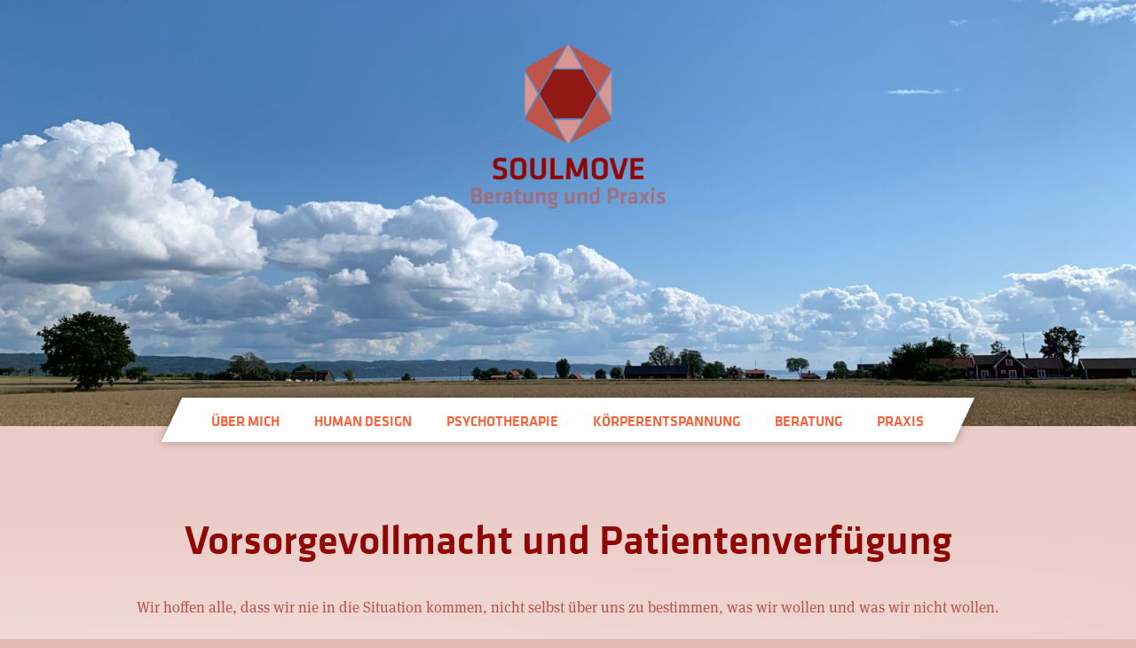

--- FILE ---
content_type: text/html; charset=UTF-8
request_url: https://soulmove.info/news/weihnachtsgeschenk-ein-gutschein-fuer-ein-reading/
body_size: 4233
content:
<!doctype html>
<html lang="de" class="no-js">
	<head>
				<meta charset="UTF-8">
		<title>Soulmove |   Vorsorgevollmacht und Patientenverfügung</title>
		
		<link href="//www.google-analytics.com" rel="dns-prefetch">
        

		<meta http-equiv="X-UA-Compatible" content="IE=edge">
		<meta name="viewport" content="width=device-width, height=device-height, initial-scale=1.0, user-scalable=0, minimum-scale=1.0, maximum-scale=1.0">
		<meta name='robots' content='max-image-preview:large' />
	<style>img:is([sizes="auto" i], [sizes^="auto," i]) { contain-intrinsic-size: 3000px 1500px }</style>
	<link rel='dns-prefetch' href='//use.typekit.net' />
<style id='classic-theme-styles-inline-css' type='text/css'>
/*! This file is auto-generated */
.wp-block-button__link{color:#fff;background-color:#32373c;border-radius:9999px;box-shadow:none;text-decoration:none;padding:calc(.667em + 2px) calc(1.333em + 2px);font-size:1.125em}.wp-block-file__button{background:#32373c;color:#fff;text-decoration:none}
</style>
<style id='global-styles-inline-css' type='text/css'>
:root{--wp--preset--aspect-ratio--square: 1;--wp--preset--aspect-ratio--4-3: 4/3;--wp--preset--aspect-ratio--3-4: 3/4;--wp--preset--aspect-ratio--3-2: 3/2;--wp--preset--aspect-ratio--2-3: 2/3;--wp--preset--aspect-ratio--16-9: 16/9;--wp--preset--aspect-ratio--9-16: 9/16;--wp--preset--color--black: #000000;--wp--preset--color--cyan-bluish-gray: #abb8c3;--wp--preset--color--white: #ffffff;--wp--preset--color--pale-pink: #f78da7;--wp--preset--color--vivid-red: #cf2e2e;--wp--preset--color--luminous-vivid-orange: #ff6900;--wp--preset--color--luminous-vivid-amber: #fcb900;--wp--preset--color--light-green-cyan: #7bdcb5;--wp--preset--color--vivid-green-cyan: #00d084;--wp--preset--color--pale-cyan-blue: #8ed1fc;--wp--preset--color--vivid-cyan-blue: #0693e3;--wp--preset--color--vivid-purple: #9b51e0;--wp--preset--gradient--vivid-cyan-blue-to-vivid-purple: linear-gradient(135deg,rgba(6,147,227,1) 0%,rgb(155,81,224) 100%);--wp--preset--gradient--light-green-cyan-to-vivid-green-cyan: linear-gradient(135deg,rgb(122,220,180) 0%,rgb(0,208,130) 100%);--wp--preset--gradient--luminous-vivid-amber-to-luminous-vivid-orange: linear-gradient(135deg,rgba(252,185,0,1) 0%,rgba(255,105,0,1) 100%);--wp--preset--gradient--luminous-vivid-orange-to-vivid-red: linear-gradient(135deg,rgba(255,105,0,1) 0%,rgb(207,46,46) 100%);--wp--preset--gradient--very-light-gray-to-cyan-bluish-gray: linear-gradient(135deg,rgb(238,238,238) 0%,rgb(169,184,195) 100%);--wp--preset--gradient--cool-to-warm-spectrum: linear-gradient(135deg,rgb(74,234,220) 0%,rgb(151,120,209) 20%,rgb(207,42,186) 40%,rgb(238,44,130) 60%,rgb(251,105,98) 80%,rgb(254,248,76) 100%);--wp--preset--gradient--blush-light-purple: linear-gradient(135deg,rgb(255,206,236) 0%,rgb(152,150,240) 100%);--wp--preset--gradient--blush-bordeaux: linear-gradient(135deg,rgb(254,205,165) 0%,rgb(254,45,45) 50%,rgb(107,0,62) 100%);--wp--preset--gradient--luminous-dusk: linear-gradient(135deg,rgb(255,203,112) 0%,rgb(199,81,192) 50%,rgb(65,88,208) 100%);--wp--preset--gradient--pale-ocean: linear-gradient(135deg,rgb(255,245,203) 0%,rgb(182,227,212) 50%,rgb(51,167,181) 100%);--wp--preset--gradient--electric-grass: linear-gradient(135deg,rgb(202,248,128) 0%,rgb(113,206,126) 100%);--wp--preset--gradient--midnight: linear-gradient(135deg,rgb(2,3,129) 0%,rgb(40,116,252) 100%);--wp--preset--font-size--small: 13px;--wp--preset--font-size--medium: 20px;--wp--preset--font-size--large: 36px;--wp--preset--font-size--x-large: 42px;--wp--preset--spacing--20: 0.44rem;--wp--preset--spacing--30: 0.67rem;--wp--preset--spacing--40: 1rem;--wp--preset--spacing--50: 1.5rem;--wp--preset--spacing--60: 2.25rem;--wp--preset--spacing--70: 3.38rem;--wp--preset--spacing--80: 5.06rem;--wp--preset--shadow--natural: 6px 6px 9px rgba(0, 0, 0, 0.2);--wp--preset--shadow--deep: 12px 12px 50px rgba(0, 0, 0, 0.4);--wp--preset--shadow--sharp: 6px 6px 0px rgba(0, 0, 0, 0.2);--wp--preset--shadow--outlined: 6px 6px 0px -3px rgba(255, 255, 255, 1), 6px 6px rgba(0, 0, 0, 1);--wp--preset--shadow--crisp: 6px 6px 0px rgba(0, 0, 0, 1);}:where(.is-layout-flex){gap: 0.5em;}:where(.is-layout-grid){gap: 0.5em;}body .is-layout-flex{display: flex;}.is-layout-flex{flex-wrap: wrap;align-items: center;}.is-layout-flex > :is(*, div){margin: 0;}body .is-layout-grid{display: grid;}.is-layout-grid > :is(*, div){margin: 0;}:where(.wp-block-columns.is-layout-flex){gap: 2em;}:where(.wp-block-columns.is-layout-grid){gap: 2em;}:where(.wp-block-post-template.is-layout-flex){gap: 1.25em;}:where(.wp-block-post-template.is-layout-grid){gap: 1.25em;}.has-black-color{color: var(--wp--preset--color--black) !important;}.has-cyan-bluish-gray-color{color: var(--wp--preset--color--cyan-bluish-gray) !important;}.has-white-color{color: var(--wp--preset--color--white) !important;}.has-pale-pink-color{color: var(--wp--preset--color--pale-pink) !important;}.has-vivid-red-color{color: var(--wp--preset--color--vivid-red) !important;}.has-luminous-vivid-orange-color{color: var(--wp--preset--color--luminous-vivid-orange) !important;}.has-luminous-vivid-amber-color{color: var(--wp--preset--color--luminous-vivid-amber) !important;}.has-light-green-cyan-color{color: var(--wp--preset--color--light-green-cyan) !important;}.has-vivid-green-cyan-color{color: var(--wp--preset--color--vivid-green-cyan) !important;}.has-pale-cyan-blue-color{color: var(--wp--preset--color--pale-cyan-blue) !important;}.has-vivid-cyan-blue-color{color: var(--wp--preset--color--vivid-cyan-blue) !important;}.has-vivid-purple-color{color: var(--wp--preset--color--vivid-purple) !important;}.has-black-background-color{background-color: var(--wp--preset--color--black) !important;}.has-cyan-bluish-gray-background-color{background-color: var(--wp--preset--color--cyan-bluish-gray) !important;}.has-white-background-color{background-color: var(--wp--preset--color--white) !important;}.has-pale-pink-background-color{background-color: var(--wp--preset--color--pale-pink) !important;}.has-vivid-red-background-color{background-color: var(--wp--preset--color--vivid-red) !important;}.has-luminous-vivid-orange-background-color{background-color: var(--wp--preset--color--luminous-vivid-orange) !important;}.has-luminous-vivid-amber-background-color{background-color: var(--wp--preset--color--luminous-vivid-amber) !important;}.has-light-green-cyan-background-color{background-color: var(--wp--preset--color--light-green-cyan) !important;}.has-vivid-green-cyan-background-color{background-color: var(--wp--preset--color--vivid-green-cyan) !important;}.has-pale-cyan-blue-background-color{background-color: var(--wp--preset--color--pale-cyan-blue) !important;}.has-vivid-cyan-blue-background-color{background-color: var(--wp--preset--color--vivid-cyan-blue) !important;}.has-vivid-purple-background-color{background-color: var(--wp--preset--color--vivid-purple) !important;}.has-black-border-color{border-color: var(--wp--preset--color--black) !important;}.has-cyan-bluish-gray-border-color{border-color: var(--wp--preset--color--cyan-bluish-gray) !important;}.has-white-border-color{border-color: var(--wp--preset--color--white) !important;}.has-pale-pink-border-color{border-color: var(--wp--preset--color--pale-pink) !important;}.has-vivid-red-border-color{border-color: var(--wp--preset--color--vivid-red) !important;}.has-luminous-vivid-orange-border-color{border-color: var(--wp--preset--color--luminous-vivid-orange) !important;}.has-luminous-vivid-amber-border-color{border-color: var(--wp--preset--color--luminous-vivid-amber) !important;}.has-light-green-cyan-border-color{border-color: var(--wp--preset--color--light-green-cyan) !important;}.has-vivid-green-cyan-border-color{border-color: var(--wp--preset--color--vivid-green-cyan) !important;}.has-pale-cyan-blue-border-color{border-color: var(--wp--preset--color--pale-cyan-blue) !important;}.has-vivid-cyan-blue-border-color{border-color: var(--wp--preset--color--vivid-cyan-blue) !important;}.has-vivid-purple-border-color{border-color: var(--wp--preset--color--vivid-purple) !important;}.has-vivid-cyan-blue-to-vivid-purple-gradient-background{background: var(--wp--preset--gradient--vivid-cyan-blue-to-vivid-purple) !important;}.has-light-green-cyan-to-vivid-green-cyan-gradient-background{background: var(--wp--preset--gradient--light-green-cyan-to-vivid-green-cyan) !important;}.has-luminous-vivid-amber-to-luminous-vivid-orange-gradient-background{background: var(--wp--preset--gradient--luminous-vivid-amber-to-luminous-vivid-orange) !important;}.has-luminous-vivid-orange-to-vivid-red-gradient-background{background: var(--wp--preset--gradient--luminous-vivid-orange-to-vivid-red) !important;}.has-very-light-gray-to-cyan-bluish-gray-gradient-background{background: var(--wp--preset--gradient--very-light-gray-to-cyan-bluish-gray) !important;}.has-cool-to-warm-spectrum-gradient-background{background: var(--wp--preset--gradient--cool-to-warm-spectrum) !important;}.has-blush-light-purple-gradient-background{background: var(--wp--preset--gradient--blush-light-purple) !important;}.has-blush-bordeaux-gradient-background{background: var(--wp--preset--gradient--blush-bordeaux) !important;}.has-luminous-dusk-gradient-background{background: var(--wp--preset--gradient--luminous-dusk) !important;}.has-pale-ocean-gradient-background{background: var(--wp--preset--gradient--pale-ocean) !important;}.has-electric-grass-gradient-background{background: var(--wp--preset--gradient--electric-grass) !important;}.has-midnight-gradient-background{background: var(--wp--preset--gradient--midnight) !important;}.has-small-font-size{font-size: var(--wp--preset--font-size--small) !important;}.has-medium-font-size{font-size: var(--wp--preset--font-size--medium) !important;}.has-large-font-size{font-size: var(--wp--preset--font-size--large) !important;}.has-x-large-font-size{font-size: var(--wp--preset--font-size--x-large) !important;}
:where(.wp-block-post-template.is-layout-flex){gap: 1.25em;}:where(.wp-block-post-template.is-layout-grid){gap: 1.25em;}
:where(.wp-block-columns.is-layout-flex){gap: 2em;}:where(.wp-block-columns.is-layout-grid){gap: 2em;}
:root :where(.wp-block-pullquote){font-size: 1.5em;line-height: 1.6;}
</style>
<link rel='stylesheet' id='typo-css' href='https://use.typekit.net/dxg7kon.css' media='all' />
<link rel='stylesheet' id='menu-css' href='https://soulmove.info/wp-content/themes/soulmove/assets/css/menu.css' media='all' />
<link rel='stylesheet' id='theme-css' href='https://soulmove.info/wp-content/themes/soulmove/style.css' media='all' />
<link rel='stylesheet' id='responsive-css' href='https://soulmove.info/wp-content/themes/soulmove/assets/css/responsive.css' media='all' />
<script type="text/javascript" src="https://soulmove.info/wp-content/themes/soulmove/assets/js/jquery.min.js" id="jquery-js"></script>
<script type="text/javascript" src="https://soulmove.info/wp-content/themes/soulmove/assets/js/jquery-ui.min.js" id="jqueryui-js"></script>
<script type="text/javascript" src="https://soulmove.info/wp-content/themes/soulmove/assets/js/modernizr.min.js" id="modernizr-js"></script>
<script type="text/javascript" src="https://soulmove.info/wp-content/themes/soulmove/assets/js/scripts.js" id="themescripts-js"></script>

	</head>

	<body class="wp-singular news-template-default single single-news postid-778 wp-theme-soulmove weihnachtsgeschenk-ein-gutschein-fuer-ein-reading">
		<noscript id="noscript">	
			<p class="info">Um den vollen Funktionsumfang dieser Webseite nutzen zu können, benötigen Sie <a href="http://www.enable-javascript.com/de/" target="_blank">JavaScript</a>.<br><br>Eine Anleitung wie Sie JavaScript in Ihrem Browser einschalten, finden Sie <a href="http://www.enable-javascript.com/de/" target="_blank">hier</a>.</p>
		</noscript>
		<div id="siteWrapper">
				<div id="headerWrapper">
					<a href="https://soulmove.info" class="logo"><img id="logo" class="animate" src="https://soulmove.info/wp-content/themes/soulmove/assets/images/logo.png" width="270" height="229" alt="SOULMOVE - Beratung & Praxis" /></a>
										<img src="https://soulmove.info/wp-content/uploads/2021/08/IMG_6421-1600x600.jpg" width="2560" height="1920">
					<div id="menuWrapper">
						<div id="mobilemenuWrapper">
						<ul class="mainmenu mobile"><li class="page_item page-item-48"><a href="https://soulmove.info/ueber-mich/">Über mich</a></li>
<li class="page_item page-item-2 page_item_has_children"><a href="https://soulmove.info/human-design/">Human Design</a>
<ul class='children'>
	<li class="page_item page-item-651"><a href="https://soulmove.info/human-design/die-4-grundtypen/">Die 4 Typen</a></li>
	<li class="page_item page-item-41"><a href="https://soulmove.info/human-design/definition/">Analysen &#8211; Readings</a></li>
	<li class="page_item page-item-432"><a href="https://soulmove.info/human-design/kurse/">Kurse in Human Design System</a></li>
</ul>
</li>
<li class="page_item page-item-50"><a href="https://soulmove.info/psychotherapie/">Psychotherapie</a></li>
<li class="page_item page-item-52"><a href="https://soulmove.info/koerperentspannung/">Körperentspannung</a></li>
<li class="page_item page-item-55"><a href="https://soulmove.info/beratung/">Beratung</a></li>
<li class="page_item page-item-57"><a href="https://soulmove.info/praxis/">Praxis</a></li>
</ul>
					</div>
					<div id="mainmenuWrapper">
						<ul class="mainmenu"><li class="page_item page-item-48"><a href="https://soulmove.info/ueber-mich/">Über mich</a></li>
<li class="page_item page-item-2 page_item_has_children"><a href="https://soulmove.info/human-design/">Human Design</a></li>
<li class="page_item page-item-50"><a href="https://soulmove.info/psychotherapie/">Psychotherapie</a></li>
<li class="page_item page-item-52"><a href="https://soulmove.info/koerperentspannung/">Körperentspannung</a></li>
<li class="page_item page-item-55"><a href="https://soulmove.info/beratung/">Beratung</a></li>
<li class="page_item page-item-57"><a href="https://soulmove.info/praxis/">Praxis</a></li>
</ul>
					</div>
					
											</div>
				</div>
				<div class="mobilemenuBtn"><button type="button" aria-label="Toggle Navigation" id="outerBtn" class="lines-button x"><span class="lines"></span></button></div>
	<main id="contentWrapper" class="news">
		
						
			<div id="introWrapper">
				<h1>Vorsorgevollmacht und Patientenverfügung</h1>
				<p>Wir hoffen alle, dass wir nie in die Situation kommen, nicht selbst über uns zu bestimmen, was wir wollen und was wir nicht wollen.</p>
<p>Dennoch: Das Leben ist unberechenbar. Im Fall der Fälle können Angehörige, auch die eigenen Kinder und der Lebenspartner für dich nur dann vollumfänglich Entscheidungen treffen, wenn sie eine Vorsorgevollmacht von Dir haben. Müssen sogar Entscheidungen über Leben und Tod gefällt werden, ist eine Patientenverfügung vonnöten, um den natürlichen Prozess des Sterbens &#8222;erleben&#8220; zu dürfen. Das Betreuungsrecht hat 2023 Neuerungen erhalten. In meinen Workshops erläutere ich die aktuelle juristische Situation.</p>
<p>nächster Vortragsbend zum Thema Vorsorgevollmacht und Patientenverfügung:</p>
<p>Dienstag, 14.11.2023, 19 Uhr in meiner Praxis: auf Wunsch hybrid für alle, die zu Hause gebraucht werden.</p>
<p>Alle dafür nötigen Papiere und Vollmachten könnt ihr in einem Workshop mit mir gemeinsam erstellen, ganz nach euren Wünschen. Angehörige sind herzlich willkommen. Ein Thema, was oft schon seit Jahren &#8222;geschoben&#8220; wird, findet damit endlich Vollendung in eurem Sinn. Zur Anmeldung bitte einfach kurze Mail senden.</p>
				<a href="https://soulmove.info/news" class="archivebtn"><span>zurück zum Archiv</span></a>
			</div>
		
		
	</main>

<div id="footerWrapper">
	<div id="contactWrapper">
		<a href="&#116;&#101;&#108;&#58;&#48;&#49;&#55;&#48;&#50;&#56;&#51;&#57;&#57;&#56;&#54;" class="phone">0170 / 283 99 86</a><a href="mailto:&#x73;&#x74;&#x65;&#x66;&#x66;&#x69;&#x2d;&#x6d;&#x65;&#x68;&#x6e;&#x65;&#x72;&#x40;&#x73;&#x6f;&#x75;&#x6c;&#x6d;&#x6f;&#x76;&#x65;&#x2e;&#x69;&#x6e;&#x66;&#x6f;" class="mail">steffi-mehner@soulmove.info</a>
	</div>
	<div id="metaMenu">
		<a href="https://soulmove.info/agb">AGB</a><a href="https://soulmove.info/impressum">Impressum</a><a href="https://soulmove.info/datenschutz">Datenschutz</a>
	</div>
	<div class="upBtn"></div>
</div>
<script type="speculationrules">
{"prefetch":[{"source":"document","where":{"and":[{"href_matches":"\/*"},{"not":{"href_matches":["\/wp-*.php","\/wp-admin\/*","\/wp-content\/uploads\/*","\/wp-content\/*","\/wp-content\/plugins\/*","\/wp-content\/themes\/soulmove\/*","\/*\\?(.+)"]}},{"not":{"selector_matches":"a[rel~=\"nofollow\"]"}},{"not":{"selector_matches":".no-prefetch, .no-prefetch a"}}]},"eagerness":"conservative"}]}
</script>
<script type="text/javascript" src="https://soulmove.info/wp-content/plugins/page-links-to/dist/new-tab.js" id="page-links-to-js"></script>
</body>
</html>

--- FILE ---
content_type: text/css;charset=utf-8
request_url: https://use.typekit.net/dxg7kon.css
body_size: 586
content:
/*
 * The Typekit service used to deliver this font or fonts for use on websites
 * is provided by Adobe and is subject to these Terms of Use
 * http://www.adobe.com/products/eulas/tou_typekit. For font license
 * information, see the list below.
 *
 * ff-meta-serif-web-pro:
 *   - http://typekit.com/eulas/00000000000000003b9b06f2
 *   - http://typekit.com/eulas/00000000000000003b9b06f1
 * klavika-web:
 *   - http://typekit.com/eulas/00000000000000003b9acdf4
 *   - http://typekit.com/eulas/00000000000000003b9acdf2
 *   - http://typekit.com/eulas/00000000000000003b9acdf6
 *
 * © 2009-2026 Adobe Systems Incorporated. All Rights Reserved.
 */
/*{"last_published":"2020-03-31 17:28:47 UTC"}*/

@import url("https://p.typekit.net/p.css?s=1&k=dxg7kon&ht=tk&f=5310.16927.7077.7081.7083&a=3798432&app=typekit&e=css");

@font-face {
font-family:"ff-meta-serif-web-pro";
src:url("https://use.typekit.net/af/8e6183/00000000000000003b9b06f2/27/l?primer=7cdcb44be4a7db8877ffa5c0007b8dd865b3bbc383831fe2ea177f62257a9191&fvd=n5&v=3") format("woff2"),url("https://use.typekit.net/af/8e6183/00000000000000003b9b06f2/27/d?primer=7cdcb44be4a7db8877ffa5c0007b8dd865b3bbc383831fe2ea177f62257a9191&fvd=n5&v=3") format("woff"),url("https://use.typekit.net/af/8e6183/00000000000000003b9b06f2/27/a?primer=7cdcb44be4a7db8877ffa5c0007b8dd865b3bbc383831fe2ea177f62257a9191&fvd=n5&v=3") format("opentype");
font-display:auto;font-style:normal;font-weight:500;font-stretch:normal;
}

@font-face {
font-family:"ff-meta-serif-web-pro";
src:url("https://use.typekit.net/af/d03d8b/00000000000000003b9b06f1/27/l?primer=7cdcb44be4a7db8877ffa5c0007b8dd865b3bbc383831fe2ea177f62257a9191&fvd=n3&v=3") format("woff2"),url("https://use.typekit.net/af/d03d8b/00000000000000003b9b06f1/27/d?primer=7cdcb44be4a7db8877ffa5c0007b8dd865b3bbc383831fe2ea177f62257a9191&fvd=n3&v=3") format("woff"),url("https://use.typekit.net/af/d03d8b/00000000000000003b9b06f1/27/a?primer=7cdcb44be4a7db8877ffa5c0007b8dd865b3bbc383831fe2ea177f62257a9191&fvd=n3&v=3") format("opentype");
font-display:auto;font-style:normal;font-weight:300;font-stretch:normal;
}

@font-face {
font-family:"klavika-web";
src:url("https://use.typekit.net/af/0920ab/00000000000000003b9acdf4/27/l?primer=7cdcb44be4a7db8877ffa5c0007b8dd865b3bbc383831fe2ea177f62257a9191&fvd=n4&v=3") format("woff2"),url("https://use.typekit.net/af/0920ab/00000000000000003b9acdf4/27/d?primer=7cdcb44be4a7db8877ffa5c0007b8dd865b3bbc383831fe2ea177f62257a9191&fvd=n4&v=3") format("woff"),url("https://use.typekit.net/af/0920ab/00000000000000003b9acdf4/27/a?primer=7cdcb44be4a7db8877ffa5c0007b8dd865b3bbc383831fe2ea177f62257a9191&fvd=n4&v=3") format("opentype");
font-display:auto;font-style:normal;font-weight:400;font-stretch:normal;
}

@font-face {
font-family:"klavika-web";
src:url("https://use.typekit.net/af/5427ac/00000000000000003b9acdf2/27/l?primer=7cdcb44be4a7db8877ffa5c0007b8dd865b3bbc383831fe2ea177f62257a9191&fvd=n3&v=3") format("woff2"),url("https://use.typekit.net/af/5427ac/00000000000000003b9acdf2/27/d?primer=7cdcb44be4a7db8877ffa5c0007b8dd865b3bbc383831fe2ea177f62257a9191&fvd=n3&v=3") format("woff"),url("https://use.typekit.net/af/5427ac/00000000000000003b9acdf2/27/a?primer=7cdcb44be4a7db8877ffa5c0007b8dd865b3bbc383831fe2ea177f62257a9191&fvd=n3&v=3") format("opentype");
font-display:auto;font-style:normal;font-weight:300;font-stretch:normal;
}

@font-face {
font-family:"klavika-web";
src:url("https://use.typekit.net/af/bcd70d/00000000000000003b9acdf6/27/l?primer=7cdcb44be4a7db8877ffa5c0007b8dd865b3bbc383831fe2ea177f62257a9191&fvd=n6&v=3") format("woff2"),url("https://use.typekit.net/af/bcd70d/00000000000000003b9acdf6/27/d?primer=7cdcb44be4a7db8877ffa5c0007b8dd865b3bbc383831fe2ea177f62257a9191&fvd=n6&v=3") format("woff"),url("https://use.typekit.net/af/bcd70d/00000000000000003b9acdf6/27/a?primer=7cdcb44be4a7db8877ffa5c0007b8dd865b3bbc383831fe2ea177f62257a9191&fvd=n6&v=3") format("opentype");
font-display:auto;font-style:normal;font-weight:600;font-stretch:normal;
}

.tk-ff-meta-serif-web-pro { font-family: "ff-meta-serif-web-pro",serif; }
.tk-klavika-web { font-family: "klavika-web",sans-serif; }


--- FILE ---
content_type: text/css
request_url: https://soulmove.info/wp-content/themes/soulmove/assets/css/menu.css
body_size: 836
content:
/*------------------------------------*\
    MAINMENU
\*------------------------------------*/

#menuWrapper {
position: absolute;
top:568px;
z-index: 1000;
font-family: "klavika-web", sans-serif;
left:50%;
transform: translateX(-50%);
}

#mobilemenuWrapper {
display: none
}

#mainmenuWrapper,
#mobilemenuWrapper {
background: rgb(255,255,255);
transform: skew(-25deg);
padding: 1.2vw 2vw 1vw;
-webkit-box-shadow: 0 0 10px 0 rgba(0,0,0,0.3);
box-shadow: 0 0 10px 0 rgba(0,0,0,0.3);
text-align: center;
line-height: 100%;
}

#mainmenuWrapper ul,
#mobilemenuWrapper ul {
transform: skew(25deg);
display: table
}

#mainmenuWrapper li,
#mobilemenuWrapper li {
position: relative;
padding: 0 30px;
display: table-cell;
vertical-align: middle
}

#mainmenuWrapper ul li a,
#mobilemenuWrapper ul li a {
padding: 0;
font-size: 0.95rem;
line-height: 140%;
position: relative;
text-transform: uppercase;
color: rgba(255,53,0,0.8);
font-weight: bold;
white-space: nowrap;
-webkit-transition: all 0.3s ease;
-moz-transition: all 0.3s ease;
-ms-transition: all 0.3s ease;
-o-transition: all 0.3s ease;
transition: all 0.3s ease; 
}

#mainmenuWrapper ul li a:hover,
#mobilemenuWrapper ul li a:hover {
color: rgba(144,6,3,1);
}

#mainmenuWrapper ul li.current_page_parent a,
#mainmenuWrapper ul li.current_page_item a,
#mobilemenuWrapper ul li.current_page_parent a,
#mobilemenuWrapper ul li.current_page_item a, {
color: rgba(144,6,3,1);
}

#submenuWrapper {
text-align: center;
line-height: 100%;
margin: 1vw 0 0 0;
}

.error404 #submenuWrapper {
display: none
}

#submenuWrapper ul {
display: table;
margin: 0 auto;
}

#submenuWrapper li {
position: relative;
padding: 0 15px;
display: table-cell;
vertical-align: middle
}

#submenuWrapper ul li a {
padding: 0;
font-size: 1rem;
line-height: 140%;
position: relative;
color: rgba(255,53,0,0.8);
font-weight: bold;
white-space: nowrap;
-webkit-transition: all 0.3s ease;
-moz-transition: all 0.3s ease;
-ms-transition: all 0.3s ease;
-o-transition: all 0.3s ease;
transition: all 0.3s ease; 
}

#submenuWrapper ul li.current_page_item a {
color: rgba(144,6,3,1);	
}


/*------------------------------------*\
    SHOW HIDE MENU BUTTON
\*------------------------------------*/

.mobilemenuBtn {
width: 30px;
color: rgba(0,0,0,1);
display: none;
font-weight: 700;
text-transform: uppercase;
text-align: left;
height: 20px;
cursor: pointer;
position: absolute;
right: 20px;
top:15px;
}

button.lines-button {
border: medium none;
display: inline-block;
position: absolute;
right:0;
top:0;
z-index: 800;
outline: none;
background: none;
}

.lines-button {
cursor: pointer;
padding:0;
transition: all 0.3s ease 0s;
}

.lines {
background: rgba(0,0,0,1);
border-radius: 2px;
display: inline-block;
height: 2px;
position: relative;
transition: all 0.3s ease 0s;
width: 30px;
}

.lines::before, .lines::after {
background: rgba(0,0,0,1);
border-radius: 2px;
content: "";
display: inline-block;
height: 2px;
left: 0;
position: absolute;
transform-origin: 1px center 0;
transition: all 0.3s ease 0s;
width: 30px;
}

.lines::before {
    top: 7px;
}
.lines::after {
    top: -7px;
}

.lines-button.close {
    transform: scale3d(0.8, 0.8, 0.8);
}
.lines-button.arrow.close .lines::before, .lines-button.arrow.close .lines::after {
    top: 0;
    width: 5px;
}
.lines-button.arrow.close .lines::before {
    transform: rotate3d(0, 0, 1, 40deg);
}
.lines-button.arrow.close .lines::after {
    transform: rotate3d(0, 0, 1, -40deg);
}
.lines-button.arrow-up.close {
    transform: scale3d(0.8, 0.8, 0.8) rotate3d(0, 0, 1, 90deg);
}
.lines-button.minus.close .lines::before, .lines-button.minus.close .lines::after {
    top: 0;
    transform: none;
    width: 30px;
}
.lines-button.x.close .lines {
    background: transparent none repeat scroll 0 0;
}
.lines-button.x.close .lines::before, .lines-button.x.close .lines::after {
    top: 0;
    transform-origin: 50% 50% 0;
    width: 30px;
}
.lines-button.x.close .lines::before {
    transform: rotate3d(0, 0, 1, 45deg);
}
.lines-button.x.close .lines::after {
    transform: rotate3d(0, 0, 1, -45deg);
}

--- FILE ---
content_type: text/css
request_url: https://soulmove.info/wp-content/themes/soulmove/style.css
body_size: 2724
content:
/*
	Theme Name: Soulmove
	Description: just another nice theme
	Author: konsumkunst.com
	Author URI: http://konsumkunst.com
	Version: 1.0
*/

html,body,div,span,object,iframe,h1,h2,h3,h4,h5,h6,p,blockquote,pre,a,abbr,address,cite,code,del,dfn,em,img,ins,q,small,strong,sub,sup,dl,dt,dd,ol,ul,li,fieldset,form,label,legend,table,caption,tbody,tfoot,thead,tr,th,td {
border:0;
margin:0;
padding:0
}

article,aside,figure,figure img,figcaption,hgroup,footer,header,nav,section,video,object {
display:block
}

/* global box-sizing */
*,
*:after,
*:before {
-moz-box-sizing:border-box;
box-sizing:border-box;
-webkit-font-smoothing:antialiased;
font-smoothing:antialiased;
text-rendering:optimizeLegibility;
-moz-osx-font-smoothing: grayscale;
outline: none;
min-height: 0vw;
}

/*------------------------------------*\
	NOSCRIPT
\*------------------------------------*/

noscript {
background: rgba(44,57,86,1);
width: 100%;
height: 100%;
position: fixed;
top: 0;
left: 0;
z-index: 100000;
padding: 10%;
overflow: hidden;
text-align: center;
display: none;
}

noscript img {
margin: 0 0 50px 0;
}

noscript .info {
color: #FFF;
}

noscript .info a {
color: yellow
}

/*------------------------------------*\
	TYPOGRAPHY
\*------------------------------------*/

html { 
font-size: calc(13px + (18 - 13) * ((100vw - 320px) / (1600 - 320)));
width: 100%;
height: 100%;
position: relative;
}

h1,h2,h3,h4,h5,h6 {
font-family: "klavika-web", sans-serif;
font-weight: normal;
}

h1 {
font-size: 2.8rem;
line-height: 90%;
}

h2 {
font-size: 1.8rem;
line-height: 110%;
}

h3 {
font-size: 1.2rem;
font-weight: bold;
line-height: 110%;
}

ul {
list-style: none;
}

p {
margin: 2vw 0 0 0
}

/*------------------------------------*\
	GLOBALS
\*------------------------------------*/

body {
font-family: ff-meta-serif-web-pro, serif;
color: rgba(188,84,73,1);
position: relative;
line-height: 150%;
height: 100%;
background-color: rgba(188,84,73,0.4);
}

/* clear */
.clear:before,
.clear:after {
content:' ';
display:table;
}

.clear:after {
clear:both;
}

img {
max-width: 100%;
height: auto;
vertical-align:bottom;
display: block
}

a, 
.animate {
text-decoration:none;
-webkit-transition: all 0.3s ease;
-moz-transition: all 0.3s ease;
-ms-transition: all 0.3s ease;
-o-transition: all 0.3s ease;
transition: all 0.3s ease;
}

a:focus {
outline:0;
}

a:hover,
a:active {
outline:0;
}

strong, b {
font-weight: 600
}

/*------------------------------------*\
	LAYOUTS
\*------------------------------------*/

#siteWrapper {
position: relative;
max-width: 1600px;
margin: 0 auto;
-webkit-box-shadow: 0 0 60px 0 rgba(0,0,0,0.2);
box-shadow: 0 0 60px 0 rgba(0,0,0,0.2);
}

#headerWrapper {
position: relative;
-webkit-transform-style: preserve-3d;
-moz-transform-style: preserve-3d;
transform-style: preserve-3d;
}

.logo {
position: absolute;
top:50px;
left:50%;
transform: translateX(-50%);
max-width: 17vw
}

#introWrapper {
background: rgba(248,238,237,1);
padding: 10vw 10vw 8vw;
text-align: center
}

#introWrapper h1 {
color: rgba(144,6,3,1);
font-weight: bold;
margin: 0 0 3vw 0;
line-height: 110%
}

#introWrapper h2 {
font-weight: bold;
margin: 0;
line-height: 110%
}

#introWrapper h3 {
color: rgba(144,6,3,1);
font-weight: bold;
font-size: 1.4rem;
margin: 2vw 0 0 0	
}

#introWrapper a {
color: rgba(144,6,3,1);
text-decoration: underline
}

#introWrapper ul {
margin: 3vw 0 0 0;
}


#introWrapper li {
border-bottom: 1px solid rgba(188,84,73,0.4);
padding: 0.5vw 0;
display: inline;
line-height: 2.2rem;
}

#introWrapper li:last-child {
border:none;
}

#introWrapper li:after { 
content:"\A"; 
white-space:pre; 
}

#introWrapper .steffi {
display: inline-block;
border-radius: 50%;
border: 3px solid #FFF;
margin: 0 auto 30px;
max-width: 400px;
width: 100%
}


/* ----- HOME ----- */

.section.newspreview {
background: url(assets/images/news_bg.png) no-repeat bottom center rgba(235,204,200);
background-size: 100%;
padding: 6vw 12vw 10vw;
color: rgba(188,84,73);
display: block;
text-align: center
}

.section.newspreview h2 {
text-align: center;
font-size: 2.4rem;
font-weight: bold;
display: block;
color: rgba(144,6,3,1);
margin: 0 0 5vw 0
}

.section.newspreview .newsblock {
text-align: center;
margin: 2vw 0 0 0;
padding: 0 0 2vw 0;
border-bottom: 1px solid rgba(215,152,146)
}

.section.newspreview .newsblock .readmore {
font-weight: bold;
text-decoration: underline;
color: rgba(144,6,3,1);
}

.section.newspreview .newsblock h3 {
color: rgba(144,6,3,1);
margin: 0 0 0.5vw 0
}

.section.newspreview .newsblock.kurs h3 {
margin: 0
}

.section.newspreview .newsblock .terminWrapper {
font-family: "klavika-web", sans-serif;
line-height: 120%;
margin: 1vw 0 1vw 0;
font-size: 0.9rem;
display: block;
color: rgba(144,6,3,1);
}

.section.newspreview .newsblock .terminWrapper .btn {
background-color: rgba(144,6,3,1);
color: rgba(255,255,255,1);
transform: skew(-25deg);
display: inline-block;
padding: 4px 10px 3px;
font-size: 0.6rem;
font-weight: bold;
font-family: "klavika-web", sans-serif;
line-height: 100%;
margin: 0 0 0 12px;
-webkit-transition: all 0.3s ease;
-moz-transition: all 0.3s ease;
-ms-transition: all 0.3s ease;
-o-transition: all 0.3s ease;
transition: all 0.3s ease;
}

.section.newspreview .newsblock .terminWrapper .btn:hover {
opacity: 0.6
}

.section.newspreview .newsblock .terminWrapper .btn span {
transform: skew(25deg);
display: inline-block;
}

.archivebtn {
background-color: rgba(144,6,3,1);
color: #FFF !important;
transform: skew(-25deg);
display: inline-block;
padding: 14px 18px 12px;
font-size: 1.1rem;
font-weight: bold;
font-family: "klavika-web", sans-serif;
line-height: 100%;
-webkit-transition: all 0.3s ease;
-moz-transition: all 0.3s ease;
-ms-transition: all 0.3s ease;
-o-transition: all 0.3s ease;
transition: all 0.3s ease;
margin: 4vw 0 0 0
}

.archivebtn:hover {
opacity: 0.6
}

.archivebtn span {
transform: skew(25deg);
display: inline-block;
}

/* ----- CONTENT ----- */

.section.flex {
display: -ms-flex;
display: -webkit-flex;
display: flex;
flex-wrap: wrap;
}

.section.flex.rightimg {
flex-direction:row-reverse;
background: rgba(208,135,128,1);
}

.section.flex.leftimg {
flex-direction:row;
background: rgba(238,212,210,1);
}

.section.flex.leftimg .text a {
color: rgba(188,84,73,1);
}

.section .image {
width: 50%;
background-size: cover;
background-repeat: no-repeat;
background-position: center top;
min-height: 600px;
}

.section .text {
width: 50%;
align-self:center;
text-align: center;
padding: 4vw 6vw;
}

.section .text a {
color: #FFF;
text-decoration: underline
}

.section.flex.rightimg .text,
.section.flex.rightimg .text a {
color: rgb(255,255,255)
}

.section .text h2 {
font-size: 2.4rem;
font-weight: bold;
-webkit-hyphens: auto;
-ms-hyphens: auto;
hyphens: auto;
}

.section.flex.redmeadow {
background: url(assets/images/rotewiese.png) no-repeat bottom center rgba(188,84,73);
background-size: 100%;
padding: 6vw 12vw 10vw;
color: rgb(255,255,255);
display: block;
}

.section.flex.redmeadow a {
color: #FFF;
text-decoration: underline;
font-weight: bold;
}

.section.flex.redmeadow h2 {
text-align: center;
font-size: 2.4rem;
font-weight: bold;
display: block
}

/* ----- ACCORDION ----- */

#accordionWrapper {
display: block;
margin: 4vw 0 0 0
}

.section.flex.redmeadow .accordion {
margin: 0;
overflow:hidden;
-webkit-transition: all 0.3s ease;
-moz-transition: all 0.3s ease;
-ms-transition: all 0.3s ease;
-o-transition: all 0.3s ease;
transition: all 0.3s ease;	
text-align: left;
border-bottom: 1px solid rgba(255,255,255,1);
}

.section.flex.redmeadow .accordion:last-child {
border: none;
}

.section.flex.redmeadow .accordion.active {
display: block;
padding: 0 0 1vw 0
}

.section.flex.redmeadow .accordion .title {
display: block;
position: relative;
font-size: 1.5rem;
line-height: 130%;
position: relative;
padding: 25px 25px 25px 0;
overflow: hidden;
text-overflow: ellipsis;
white-space: nowrap;
font-weight: bold;
-webkit-transition: all 0.3s ease;
-moz-transition: all 0.3s ease;
-ms-transition: all 0.3s ease;
-o-transition: all 0.3s ease;
transition: all 0.3s ease;	
opacity: 0.75 !important;
}

.section.flex.redmeadow .accordion.active .title,
.section.flex.redmeadow .accordion.openfirst .title {
padding: 50px 0 25px;
overflow: show;
text-overflow: inherit;
white-space: normal;
opacity: 1 !important;
}

.section.flex.redmeadow .accordion .title .icon {
-webkit-transition: all 0.3s ease;
-moz-transition: all 0.3s ease;
-ms-transition: all 0.3s ease;
-o-transition: all 0.3s ease;
transition: all 0.3s ease;
background-image: url(assets/images/arrow.png);
background-repeat: no-repeat;
background-size: 10px;
background-position: center center;
display: block;
width:16px;
height: 16px;
position: absolute;
right:0;
top: 34px;
}

.section.flex.redmeadow .accordion.active .title .icon {
transform: rotate(90deg);
top: 56px;
}

.section.flex.redmeadow .accordion .title:hover .icon {
transform: rotate(90deg);
}

.section.flex.redmeadow .content {
margin: 0;
padding: 0 60px;
}

.section.flex.redmeadow .accordion.active .title,
.section.flex.redmeadow .accordion.active:hover .title,
.section.flex.redmeadow .accordion.openfirst {
opacity: 1 !important;
}

.section.flex.redmeadow .accordion:hover .title {
opacity: 1 !important;
}

.section.flex.redmeadow .accordion .title {
margin: 0;
cursor: pointer
}

.section.flex.redmeadow .accordion .content {
color: rgba(255,255,255,1);
overflow:auto;
padding: 0 0 2vw 0;
display: none;
font-weight: 400;
position: relative
}

.section.flex.redmeadow .accordion .content {
color: rgba(255,255,255,1);
overflow:auto;
padding: 0 0 2vw 0;
display: none;
font-weight: 400;
position: relative
}

.section.flex.redmeadow .accordion .content h3 {
margin: 0 0 2vw 0
}

.section.flex.redmeadow .accordion .content ul {
margin: 0 0 2vw 30px;
list-style: disc
}

.section.flex.redmeadow .accordion .content p {
margin: 0 0 2vw 0
}

.section.flex.redmeadow .content.openfirst {
display: block
}

/* ----- GRID ----- */

#gridWrapper {
display: grid;
grid-template-rows: auto;
grid-template-columns: 1fr 1fr;
margin: 4vw 0 0 0
}

#gridWrapper h3 {
font-weight: bold;
font-size: 1.5rem;
margin: 0 0 10px 0
}

#gridWrapper p {
margin: 0;
line-height: 130%
}

#gridWrapper .grid {
text-align: left;
padding: 20px 50px;
}

#gridWrapper .grid:nth-child(1),
#gridWrapper .grid:nth-child(3),
#gridWrapper .grid:nth-child(5),
#gridWrapper .grid:nth-child(7),
#gridWrapper .grid:nth-child(9) {
text-align: right;
border-right:1px solid #FFF;
}

/* ----- TERMINE ----- */

.terminWrapper {
display: table;
font-family: "klavika-web", sans-serif;
line-height: 120%;
}

.terminWrapper .row {
display: table-row
}

.terminWrapper .row div {
display: table-cell;
border-bottom: 1px solid rgba(255,255,255,0.3);
padding: 7px 0 5px
}

.terminWrapper .row div.label {
padding: 0 10px 0 0;
font-weight: bold;
}

#accordionWrapper .btn {
background-color: rgba(255,255,255,1);
color: rgba(144,6,3,1);
transform: skew(-25deg);
display: inline-block;
padding: 14px 18px 12px;
font-size: 1.1rem;
font-weight: bold;
font-family: "klavika-web", sans-serif;
line-height: 100%;
margin: 2vw 0 0 12px;
-webkit-transition: all 0.3s ease;
-moz-transition: all 0.3s ease;
-ms-transition: all 0.3s ease;
-o-transition: all 0.3s ease;
transition: all 0.3s ease;
}

#accordionWrapper .btn:hover {
opacity: 0.6
}

#accordionWrapper .btn span {
transform: skew(25deg);
display: inline-block;
}

/* ----- KURSE ----- */

.kurs .terminWrapper {
text-align: center;
margin: 3vw auto 1.5vw
}

.kurs .terminWrapper .row div.label {
text-align: right;
padding: 7px 3px 5px 0
}

.kurs .terminWrapper .row div.value {
text-align: left;
padding: 7px 0 5px 3px
}

.kurs .terminWrapper .row div {
border-bottom: 1px solid rgba(188,84,73,0.2)
}

.kurs .btn {
background-color: rgba(144,6,3,1);
color: #FFF !important;
transform: skew(-25deg);
display: inline-block;
padding: 14px 18px 12px;
font-size: 1.1rem;
font-weight: bold;
font-family: "klavika-web", sans-serif;
line-height: 100%;
margin: 2vw 0 0 12px;
-webkit-transition: all 0.3s ease;
-moz-transition: all 0.3s ease;
-ms-transition: all 0.3s ease;
-o-transition: all 0.3s ease;
transition: all 0.3s ease;
}

.kurs .btn:hover {
opacity: 0.6
}

.kurs .btn span {
transform: skew(25deg);
display: inline-block;
}

/* ----- NEWS ----- */

.news #introWrapper,
.kurs #introWrapper {
background: url(assets/images/news_bg.png) no-repeat bottom center rgba(235,204,200);
background-size: 100%;
padding: 8vw 12vw 10vw;
color: rgba(188,84,73);
display: block;
text-align: center
}

.news .newsblock {
text-align: center;
margin: 2vw 0 0 0;
padding: 0 0 0 0;
border-top: 1px solid rgba(215,152,146)
}

.news .newsblock:last-child {
border-bottom: 1px solid rgba(215,152,146);
padding: 0 0 2vw 0;
}

/* ----- FOOTER ----- */

#footerWrapper {
background: rgba(144,6,3,1);
display: -ms-flex;
display: -webkit-flex;
display: flex;
flex-wrap: wrap;
align-items: center;
justify-content: center;
padding: 2vw 4vw;
font-family: "klavika-web", sans-serif;
-webkit-transform-style: preserve-3d;
-moz-transform-style: preserve-3d;
transform-style: preserve-3d;
}

#footerWrapper a {
color: rgba(255,255,255,1)
}

#footerWrapper #metaMenu a {
text-decoration: underline;
margin: 0 18px 0 0;
font-size: 0.8rem
}

#footerWrapper #contactWrapper {
width: 50%
}

#footerWrapper #metaMenu {
width: 50%;
text-align: right;
}

#footerWrapper #contactWrapper .mail {
background: url(assets/images/mail_icon.png) no-repeat left center;
background-size: 40px;
display: inline-block;
padding: 10px 0 10px 50px;
margin: 0 0 0 50px
}

#footerWrapper #contactWrapper .phone {
background: url(assets/images/phone_icon.png) no-repeat left center;
background-size: 40px;
display: inline-block;
padding: 10px 0 10px 50px;
}

/* ----- UPBTN ----- */

.upBtn {
background: url(assets/images/up_icon.png) no-repeat center center;
background-size: 50px;
position: absolute;
left:50%;
transform: translateX(-50%);
bottom: 2vw;
width: 50px;
height: 50px;
cursor: pointer;
-webkit-transition: all 0.3s ease;
-moz-transition: all 0.3s ease;
-ms-transition: all 0.3s ease;
-o-transition: all 0.3s ease;
transition: all 0.3s ease;
}

.upBtn:hover {
bottom: 2.3vw
}

--- FILE ---
content_type: text/css
request_url: https://soulmove.info/wp-content/themes/soulmove/assets/css/responsive.css
body_size: 1076
content:
/* ----------------------------------------------------------------------------- MAX WIDTH 1600 PX */

@media only screen and (max-width:1600px) {

#menuWrapper {
top: calc((100vw / 2.66666666) - 32px);
}

#mainmenuWrapper li {
padding: 0 1.5vw;
}

}

/* ----------------------------------------------------------------------------- MAX WIDTH 1024 PX */

@media only screen and (max-width:1024px) {

.logo {
top:3vw;
}

#menuWrapper {
top: calc((100vw / 2.66666666) - 24px);
}

.section.newspreview {
padding: 6vw 4vw 10vw;
}

.section.newspreview .newsblock {
margin: 4vw 0 0 0;
padding: 0 0 4vw 0;
}

.section.flex.redmeadow {
padding: 6vw 5vw 10vw;
}

.section .text {
line-height: 130%
}

.section.flex.redmeadow .accordion .title {
padding: 1.5vw 25px 1.5vw 0;
font-size: 1.4rem;
}

.section.flex.redmeadow .accordion .title .icon {
top: 2.2vw;
background-size: 7px;
}

.section.flex.redmeadow .accordion.active {
padding: 0 0 3vw 0
}

#accordionWrapper .btn {
padding: 10px 14px 8px;
font-size: 1rem;
}

.section .text h2 {
font-size: 2.2rem;
}

.section .image {
min-height: 400px;
}

#footerWrapper #contactWrapper {
width: 75%
}

#footerWrapper #metaMenu {
width: 25%;
}

.upBtn {
bottom: 9vw;
}

.upBtn:hover {
bottom: 9vw
}

#footerWrapper {
padding: 4vw 4vw 3vw;
}

	
}

/* ----------------------------------------------------------------------------- MAX WIDTH 768 PX */

@media only screen and (max-width:768px) {
	
html { 
font-size: calc(16px + (18 - 16) * ((100vw - 320px) / (1600 - 320)));
width: 100%;
height: 100%;
position: relative;
}
	
.logo {
position: absolute;
top:50px;
left:50%;
transform: translateX(-50%);
max-width: 150px
}
	
.mobilemenuBtn {
width: 30px;
color: rgba(0,0,0,1);
display: block;
font-weight: 700;
text-transform: uppercase;
text-align: left;
height: 20px;
cursor: pointer;
position: fixed;
right: 22px;
top:20px;
background: #FFF;
padding: 25px;
border-radius: 50%;
}

button.lines-button {
border: medium none;
display: inline-block;
position: absolute;
right:8px;
top:13px;
z-index: 800;
outline: none;
background: none;
}

#menuWrapper {
position: fixed;
top:0;
left:0;
height: auto;
width: 100%;
transform: none
}

#mobilemenuWrapper,
#submenuWrapper,
#mainmenuWrapper {
display: none;
transform: none
}

#mobilemenuWrapper {
padding: 6vw 0
}

#mobilemenuWrapper ul {
transform: none;
display: block;
}

#mobilemenuWrapper li {
position: relative;
padding: 3px 30px;
display: block;
vertical-align: middle
}

#mobilemenuWrapper ul li a {
font-size: 1.1rem;
}

#mobilemenuWrapper ul.children {
padding: 5px 0
}

#mobilemenuWrapper ul.children li a {
font-size: 0.8rem;
}

#mobilemenuWrapper ul.children li {
padding: 1px 0;
}

.section.flex {
display: block;
}

.section.flex.rightimg {
flex-direction:row-reverse;
background: rgba(208,135,128,1);
}

.section.flex.leftimg {
flex-direction:row;
background: rgba(238,212,210,1);
}

.section .image {
width: 100%;
min-height: 400px;
}

.section .text {
width: 100%;
padding: 10vw;
}

.section.newspreview {
padding: 6vw 8vw 10vw;
}

.section.newspreview .newsblock {
margin: 4vw 0 0 0;
padding: 0 0 4vw 0;
}

.section.newspreview .newsblock h3 {
font-weight: bold;
font-size: 1.5rem;
}

.section.newspreview .newsblock p {
line-height: 130%
}

/* ----- GRID ----- */

#gridWrapper {
display: block;
margin: 4vw 4vw 0
}

#gridWrapper h3 {
font-weight: bold;
font-size: 1.5rem;
margin: 0 0 10px 0
}

#gridWrapper p {
margin: 0;
line-height: 130%
}

#gridWrapper .grid {
text-align: center;
padding: 30px 0;
border-bottom:1px solid #FFF;
}

#gridWrapper .grid:nth-child(1),
#gridWrapper .grid:nth-child(3),
#gridWrapper .grid:nth-child(5),
#gridWrapper .grid:nth-child(7),
#gridWrapper .grid:nth-child(9) {
text-align: center;
border:none;
border-bottom:1px solid #FFF;
}

.upBtn {
bottom: 30px;
}

.upBtn:hover {
bottom: 36px
}

#footerWrapper {
display: block;
text-align: center;
padding: 4vw 4vw 120px;
}

#footerWrapper #contactWrapper {
width: 100%
}

#footerWrapper #metaMenu {
width: 100%;
text-align: center;
padding: 3vw 0 0 0
}

#footerWrapper #metaMenu a {
margin: 0 9px;
}
	
}

/* ----------------------------------------------------------------------------- MAX WIDTH 480 PX */

@media only screen and (max-width:480px) {
	
h1, h2, h3, h4 {
-webkit-hyphens: auto;
-ms-hyphens: auto;
hyphens: auto;
}
	
.logo {
position: absolute;
top:25px;
left:50%;
transform: translateX(-50%);
max-width: 100px
}

p {
margin: 4vw 0 0 0
}

#introWrapper h1 {
margin: 0 0 5vw 0;
line-height: 90%;
font-size: 2.3rem
}

.section .text h2 {
font-size: 2rem;
}

#footerWrapper #contactWrapper .mail {
margin: 0
}


}


--- FILE ---
content_type: application/javascript
request_url: https://soulmove.info/wp-content/themes/soulmove/assets/js/scripts.js
body_size: 476
content:
$(document).ready(function(){
	
	$('#noscript').hide();
	
	
	/* ------------------------------------------------------------------------------------------ MOBILETRIGGER ----- */
	
	$('.mobilemenuBtn').click(function() {
		if ($('.lines-button').hasClass('close')) {
			$('.lines-button').stop().toggleClass('close');
			$('#mobilemenuWrapper').stop().slideUp(450, 'easeInOutCubic'); 
		}
		else {
			$('#mobilemenuWrapper').stop().slideDown(450, 'easeInOutCubic'); 
			$('.lines-button').stop().toggleClass('close');
		}
	});
	
	/* ------------------------------------------------------------------------------------------ SONSTIGES ----- */
    
    
    $('.upBtn').click(function(){
		$('html, body').animate({scrollTop : 0}, 800, 'easeInOutCubic');
		return false;
	});

});

$(window).on('load', function(){
	
	
	/* ------------------------------------------------------------------------------------------  Globals */
	
	var mywindow = $(window);
	var windowWidth = mywindow.width();
	var toppos = $(document).scrollTop();
	
	/* ------------------------------------------------------------------------------------------ ACCORDION ----- */
	
	
	function close_accordion_section() {
        $('.accordion').removeClass('active');
        $('.accordion .content').stop().slideUp(450, 'easeInOutCubic').removeClass('open');
    }
	
	$('.accordion .title').click(function(e) {
        // Grab current anchor value
        var currentAttrValue = $(this).attr('data-href');
        if($(this).parent().hasClass('active')) {
	        close_accordion_section();
        } else {
            close_accordion_section();
            // Add active class to section title
            $(this).parent().addClass('active');
            // Open up the hidden content panel
            $('.accordion ' + currentAttrValue).addClass('open').stop().slideDown(450, 'easeInOutCubic'); 
        }
        e.preventDefault();
    });
	
	$('.accordion.active .content').show();
	
});